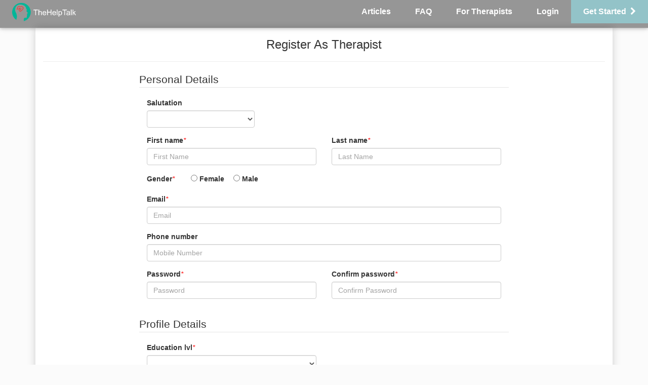

--- FILE ---
content_type: text/html; charset=utf-8
request_url: https://www.thehelptalk.com/therapists/new
body_size: 11338
content:
<!DOCTYPE html>
<html>
  <head>
    <title>The Help Talk</title>
    <meta name="description" content="Private, secure, and affordable counseling services by qualified mental health professionals. Get help anytime, anywhere.">
    <link rel="icon" type="image/png" href="/assets/slogo-73d487c6722cb4e2ad13714a30d19ebb2667bce081401db8f81805b9e4adc8a8.png" />
    <link rel="apple-touch-icon" sizes="72x72"   href="/assets/new_logo.png" />
    <meta name="csrf-param" content="authenticity_token" />
<meta name="csrf-token" content="d+Hi0zx8iJNIpNrjoI10rjtVzULZtCzQa8Id7UjL07smbElXgeuXl9T8Skt2WsrCIdXLj5G3r/n90h93eRfa4w==" />
    <meta name="viewport" content="width=device-width, initial-scale=1">
    <meta name="mobile-web-app-capable" content="yes">
    <meta name="apple-mobile-web-app-capable" content="yes">

    <link rel="stylesheet" href="https://www.w3schools.com/w3css/4/w3.css">
    <!-- <link href="https://maxcdn.bootstrapcdn.com/font-awesome/4.7.0/css/font-awesome.min.css" rel="stylesheet" integrity="sha384-wvfXpqpZZVQGK6TAh5PVlGOfQNHSoD2xbE+QkPxCAFlNEevoEH3Sl0sibVcOQVnN" crossorigin="anonymous"> -->
    <link rel="stylesheet" href="https://stackpath.bootstrapcdn.com/font-awesome/4.7.0/css/font-awesome.min.css">
    <link rel="stylesheet" media="all" href="/assets/application-2097c0d2b936569fa67bdb4b68a25b7d3731c9603548738b50a72da2f2487e54.css" data-turbolinks-track="reload" />
    <script src="/assets/application-b7639b4dd2943d2556310c070d3bf9d5b602698ccc43eb63fa68b74d71629591.js" data-turbolinks-track="reload"></script>
    <!-- Google Tag Manager -->
   <!--  <script>
      (function(w,d,s,l,i){w[l]=w[l]||[];w[l].push({'gtm.start':
          new Date().getTime(),event:'gtm.js'});var f=d.getElementsByTagName(s)[0],
          j=d.createElement(s),dl=l!='dataLayer'?'&l='+l:'';j.async=true;j.src=
          'https://www.googletagmanager.com/gtm.js?id='+i+dl;f.parentNode.insertBefore(j,f);
          })(window,document,'script','dataLayer','GTM-W825KRV');
    </script> -->
    <!-- End Google Tag Manager -->
    <!-- Facebook Pixel Code -->
    <script>
      !function(f,b,e,v,n,t,s)
      {if(f.fbq)return;n=f.fbq=function(){n.callMethod?
      n.callMethod.apply(n,arguments):n.queue.push(arguments)};
      if(!f._fbq)f._fbq=n;n.push=n;n.loaded=!0;n.version='2.0';
      n.queue=[];t=b.createElement(e);t.async=!0;
      t.src=v;s=b.getElementsByTagName(e)[0];
      s.parentNode.insertBefore(t,s)}(window, document,'script',
      'https://connect.facebook.net/en_US/fbevents.js');
      fbq('init', '1274976762647671');
      fbq('track', 'PageView');
    </script>
    <noscript><img height="1" width="1" style="display:none" src="https://www.facebook.com/tr?id=1274976762647671&ev=PageView&noscript=1"
/></noscript>
    <!-- End Facebook Pixel Code -->
  </head>
  <body>
    <!-- Google Tag Manager (noscript) -->
    <noscript><iframe src="https://www.googletagmanager.com/ns.html?id=GTM-W825KRV"
    height="0" width="0" style="display:none;visibility:hidden"></iframe></noscript>
    <!-- End Google Tag Manager (noscript) -->
    <div class="w3-top">
  <div class="w3-bar w3-card-2 w3-left-align w3-large">
    <a class="w3-bar-item w3-button w3-hide-large w3-right w3-padding-large w3-hover-text-white w3-large" href="javascript:void(0);" onclick="myFunction()" title="Toggle Navigation Menu"><i class="fa fa-bars"></i></a>
    <a href="/"><img class="w3-bar-item w3-button logo w3-hover-text-white" src="/assets/logo-a6ac44cd78996583ffa8581513f3d09090efa061dc956bbea6ccfdd9f8f5b00a.png" alt="Logo" /></a>
      <!-- <a class="w3-bar-item w3-button w3-hide-small w3-hide-medium w3-padding-large w3-hover-text-white w3-right getstarted" href="/users/new">Get Started</a> -->
      <a class="w3-bar-item w3-button w3-hide-small w3-hide-medium w3-padding-large w3-hover-text-white w3-right getstarted" href="/users/new">Get Started&ensp;<i class="fa fa-chevron-right" aria-hidden="true"></i></a>
      <a class="w3-bar-item w3-button w3-hide-small w3-hide-medium w3-padding-large w3-hover-text-white w3-right" href="/sign_in">Login</a>
      <a class="w3-bar-item w3-button w3-hide-small w3-hide-medium w3-padding-large w3-hover-text-white w3-right" href="/therapistinformation">For Therapists</a>
    <a class="w3-bar-item w3-button w3-hide-small w3-hide-medium w3-padding-large w3-hover-text-white w3-right w3-right" href="/faq">FAQ</a>
    <a class="w3-bar-item w3-button w3-hide-small w3-hide-medium w3-padding-large w3-hover-text-white w3-right" href="/posts">Articles</a>
  </div>
  <!-- Navbar on small screens -->
  <div id="navDemo" class="w3-bar-block w3-hide w3-hide-large w3-large">
      <a class="w3-bar-item w3-button  w3-hover-text-white w3-padding-large" href="/faq">FAQ</a>
      <a class="w3-bar-item w3-button  w3-hover-text-white w3-padding-large" href="/posts">Articles</a>
      <a class="w3-bar-item w3-button  w3-hover-text-white w3-padding-large" href="/therapistinformation">For Therapists</a>
      <a class="w3-bar-item w3-button  w3-hover-text-white w3-padding-large" href="/sign_in">Login</a>
      <a class="w3-bar-item w3-button w3-hover-text-white w3-padding-large" href="/users/new">Get Started</a>
  </div>
</div>

    <body class="therapist_signup">
  <div class="container white" style="box-shadow: 0 0 15px 0 #ccc;">
    <h3 class="text-center">Register As Therapist</h3>
    <hr>
    <div class="row">
  <div class="col-md-8 col-md-offset-2">
    <form enctype="multipart/form-data" action="/therapists" accept-charset="UTF-8" data-remote="true" method="post"><input name="utf8" type="hidden" value="&#x2713;" /><input type="hidden" name="authenticity_token" value="BtpMZqIxyBM0loPi/SsoJ28wJF6YqHP4k5T2nKuIYhdWmrDjk/ELZwScW4jhsMNV7NhsmKBz7eXTwYGb/XFdIg==" />
      <fieldset>
        <legend>Personal Details</legend>
        <div class="form-group col-md-4">
          <label for="therapist_salutation">Salutation</label>
          <select class="form-control" name="therapist[salutation]"><option value=""></option>
<option value="Ms">Ms</option>
<option value="Mr">Mr</option>
<option value="Dr">Dr</option>
<option value="Assoc Prof">Assoc Prof</option>
<option value="Prof">Prof</option>
<option value="Assoc Prof Dr">Assoc Prof Dr</option>
<option value="Prof Dr">Prof Dr</option></select>
        </div>
        <br class="clrbth">
        <div class="form-group col-md-6">
          <label for="therapist_first_name">First name</label><i class="redstar">*</i>
          <input required="required" class="form-control" placeholder="First Name" type="text" name="therapist[first_name]" />
        </div>
        <div class="form-group col-md-6">
          <label for="therapist_last_name">Last name</label><i class="redstar">*</i>
          <input required="required" class="form-control" placeholder="Last Name" type="text" name="therapist[last_name]" />
        </div>
        <div class="form-group col-md-12">
          <label for="therapist_gender">Gender</label><i class="redstar">*</i>&emsp;&emsp;
          <input type="radio" value="female" name="therapist[gender]" />
          <label for="therapist_gender_female">Female</label>&emsp;
          <input type="radio" value="male" name="therapist[gender]" />
          <label for="therapist_gender_male">Male</label>
          <div id="gender_err" style="font-size: 10px; color: red;"></div>
        </div>
        <div class="form-group col-md-12">
          <label for="therapist_email">Email</label><i class="redstar">*</i>
          <input required="required" class="form-control" placeholder="Email" type="text" name="therapist[email]" />
          <div id="email_err" style="font-size: 10px; color: red;"></div>
        </div>
        <div class="form-group col-md-12">
          <label for="therapist_phone_number">Phone number</label>
          <input class="form-control" placeholder="Mobile Number" type="text" name="therapist[phone_number]" />
        </div>
        <div class="form-group col-md-6">
          <label for="therapist_password">Password</label><i class="redstar">*</i>
          <input required="required" class="form-control" placeholder="Password" type="password" name="therapist[password]" />
          <div id="password_err" style="font-size: 10px; color: red;"></div>
        </div>
        <div class="form-group col-md-6">
          <label for="therapist_Confirm Password">Confirm password</label><i class="redstar">*</i>
          <input required="required" class="form-control" placeholder="Confirm Password" type="password" name="therapist[password_confirmation]" />
          <div id="password_confirmation_err" style="font-size: 10px; color: red;"></div>
        </div>
      </fieldset>
      <br>
      <fieldset>
        <legend>Profile Details</legend>
        <div class="form-group col-md-6">
          <label for="therapist_education_lvl">Education lvl</label><i class="redstar">*</i>
          <select class="form-control" name="therapist[education_lvl]"><option value=""></option>
<option value="M. Clin. Psych.">M. Clin. Psych.</option>
<option value="M.A. Coun. Psych.">M.A. Coun. Psych.</option>
<option value="M.A. Counseling">M.A. Counseling</option>
<option value="PhD">PhD</option>
<option value="PsyD">PsyD</option></select>
        </div>
        <div class="form-group col-md-12">
          <label class="control-label" for="therapist_language">Language</label> (one or more)<i class="redstar">*</i> &emsp;&emsp;
          <br class="tlanguage">
          <input type="checkbox" value="English" name="therapist[language][]" /> English&emsp;
          <input type="checkbox" value="Chinese" name="therapist[language][]" /> Chinese&emsp;
          <input type="checkbox" value="Malay" name="therapist[language][]" /> Malay&emsp;
          <div id="language_err" style="font-size: 10px; color: red;"></div>
        </div>
        <div class="form-group col-md-12">
          <label for="therapist_license_number">License number</label>(if any)
          <input class="form-control" placeholder="License Number" type="text" name="therapist[license_number]" />
        </div>
        <div class="form-group col-md-12">
          <label for="therapist_Profile Picture">Profile picture</label>
          <input type="file" name="therapist[picture]" />
        </div>
      </fieldset>
      <div class="form-group">
        <div class="col-md-12">
          <div class="checkbox">
            <label>
              <input name="therapist[consent]" type="hidden" value="0" /><input value="1" type="checkbox" name="therapist[consent]" />
              I accept the <a target="_blank" href="/therapistterms">terms and conditions</a>, <a target="_blank" href="/pdpa">privacy policy</a> and <a target="_blank" href="/consent">consent clause</a>.
              <div id="consent_err" style="font-size: 10px; color: red;"></div>
            </label>
          </div>
        </div>
      </div>
      <div class="form-group">
        <div class="col-md-12">
          <div class="actions">
            <input type="submit" name="commit" value="Submit Application" class="btn btn-success" data-disable-with="Submit Application" />
          </div>
        </div>
      </div>
</form>  </div>
</div>
    <br>
  </div>
</body>
    <script>
      (function(i,s,o,g,r,a,m){i['GoogleAnalyticsObject']=r;i[r]=i[r]||function(){
      (i[r].q=i[r].q||[]).push(arguments)},i[r].l=1*new Date();a=s.createElement(o),
      m=s.getElementsByTagName(o)[0];a.async=1;a.src=g;m.parentNode.insertBefore(a,m)
      })(window,document,'script','//www.google-analytics.com/analytics.js','ga');
      
      ga('create', 'UA-105986331-1', 'www.thehelptalk.com');
      ga('send', 'pageview');
    </script>
  </body>
</html>

--- FILE ---
content_type: text/plain
request_url: https://www.google-analytics.com/j/collect?v=1&_v=j102&a=865270175&t=pageview&_s=1&dl=https%3A%2F%2Fwww.thehelptalk.com%2Ftherapists%2Fnew&ul=en-us%40posix&dt=The%20Help%20Talk&sr=1280x720&vp=1280x720&_u=IEBAAAABAAAAACAAI~&jid=1084923758&gjid=1353493575&cid=813086708.1769898945&tid=UA-105986331-1&_gid=1282374097.1769898945&_r=1&_slc=1&z=11888012
body_size: -451
content:
2,cG-GNP0P6STFG